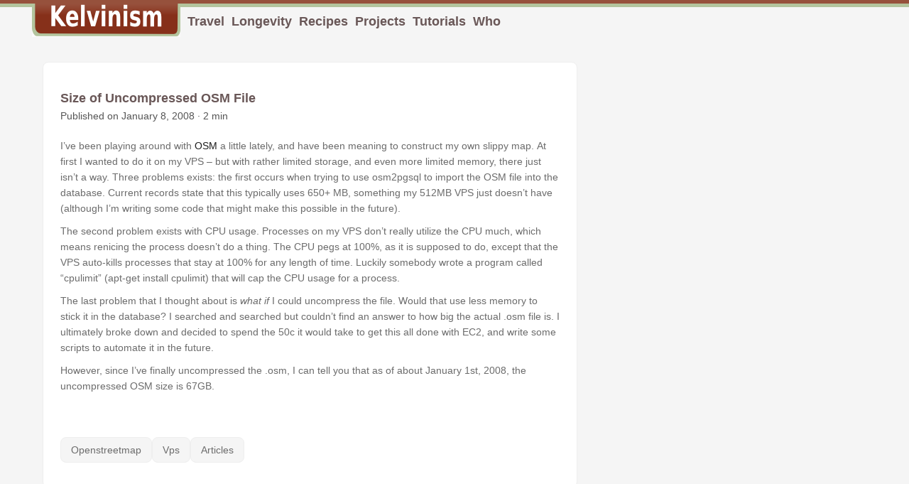

--- FILE ---
content_type: text/html; charset=utf-8
request_url: https://www.kelvinism.com/2008/01/size-of-uncompressed-osm-file_95.html
body_size: 3272
content:
<!doctype html><html lang=en dir=auto><head><meta charset=utf-8><meta http-equiv=X-UA-Compatible content="IE=edge"><meta name=viewport content="width=device-width,initial-scale=1,shrink-to-fit=no"><meta name=robots content="index, follow"><title>Size of Uncompressed OSM File | Kelvin Nicholson</title>
<meta name=keywords content="openstreetmap,vps,articles"><meta name=description content="I&rsquo;ve been playing around with OSM a little lately, and have been meaning to construct my own slippy map. At first I wanted to do it on my VPS &ndash; but with rather limited storage, and even more limited memory, there just isn&rsquo;t a way. Three problems exists: the first occurs when trying to use osm2pgsql to import the OSM file into the database. Current records state that this typically uses 650+ MB, something my 512MB VPS just doesn&rsquo;t have (although I&rsquo;m writing some code that might make this possible in the future)."><meta name=author content><link rel=canonical href=https://www.kelvinism.com/2008/01/size-of-uncompressed-osm-file_95.html><link crossorigin=anonymous href=/assets/css/stylesheet.608f5ee91d7adfae3fbe561d38b533a18db054960c81e0d81d7ce040f3986027.css integrity="sha256-YI9e6R16364/vlYdOLUzoY2wVJYMgeDYHXzgQPOYYCc=" rel="preload stylesheet" as=style><link rel=icon href=https://www.kelvinism.com/favicon.ico><link rel=icon type=image/png sizes=16x16 href=https://www.kelvinism.com/favicon-16x16.png><link rel=icon type=image/png sizes=32x32 href=https://www.kelvinism.com/favicon-32x32.png><link rel=apple-touch-icon href=https://www.kelvinism.com/apple-touch-icon.png><link rel=mask-icon href=https://www.kelvinism.com/safari-pinned-tab.svg><meta name=theme-color content="#2e2e33"><meta name=msapplication-TileColor content="#2e2e33"><link rel=alternate hreflang=en href=https://www.kelvinism.com/2008/01/size-of-uncompressed-osm-file_95.html><noscript><style>#theme-toggle,.top-link{display:none}</style></noscript><script async src="https://www.googletagmanager.com/gtag/js?id=G-81J08BMTJ0"></script><script>window.dataLayer=window.dataLayer||[];function gtag(){dataLayer.push(arguments)}gtag("js",new Date),gtag("config","G-81J08BMTJ0")</script><meta property="og:url" content="https://www.kelvinism.com/2008/01/size-of-uncompressed-osm-file_95.html"><meta property="og:site_name" content="Kelvin Nicholson"><meta property="og:title" content="Size of Uncompressed OSM File"><meta property="og:description" content="I’ve been playing around with OSM a little lately, and have been meaning to construct my own slippy map. At first I wanted to do it on my VPS – but with rather limited storage, and even more limited memory, there just isn’t a way. Three problems exists: the first occurs when trying to use osm2pgsql to import the OSM file into the database. Current records state that this typically uses 650+ MB, something my 512MB VPS just doesn’t have (although I’m writing some code that might make this possible in the future)."><meta property="og:locale" content="en-us"><meta property="og:type" content="article"><meta property="article:section" content="posts"><meta property="article:published_time" content="2008-01-08T21:30:00+11:00"><meta property="article:modified_time" content="2008-01-08T21:30:00+11:00"><meta property="article:tag" content="Openstreetmap"><meta property="article:tag" content="Vps"><meta property="article:tag" content="Articles"><meta name=twitter:card content="summary"><meta name=twitter:title content="Size of Uncompressed OSM File"><meta name=twitter:description content="I&rsquo;ve been playing around with OSM a little lately, and have been meaning to construct my own slippy map. At first I wanted to do it on my VPS &ndash; but with rather limited storage, and even more limited memory, there just isn&rsquo;t a way. Three problems exists: the first occurs when trying to use osm2pgsql to import the OSM file into the database. Current records state that this typically uses 650+ MB, something my 512MB VPS just doesn&rsquo;t have (although I&rsquo;m writing some code that might make this possible in the future)."><script type=application/ld+json>{"@context":"https://schema.org","@type":"BreadcrumbList","itemListElement":[{"@type":"ListItem","position":1,"name":"Posts","item":"https://www.kelvinism.com/posts/"},{"@type":"ListItem","position":2,"name":"Size of Uncompressed OSM File","item":"https://www.kelvinism.com/2008/01/size-of-uncompressed-osm-file_95.html"}]}</script><script type=application/ld+json>{"@context":"https://schema.org","@type":"BlogPosting","headline":"Size of Uncompressed OSM File","name":"Size of Uncompressed OSM File","description":"I\u0026rsquo;ve been playing around with OSM a little lately, and have been meaning to construct my own slippy map. At first I wanted to do it on my VPS \u0026ndash; but with rather limited storage, and even more limited memory, there just isn\u0026rsquo;t a way. Three problems exists: the first occurs when trying to use osm2pgsql to import the OSM file into the database. Current records state that this typically uses 650+ MB, something my 512MB VPS just doesn\u0026rsquo;t have (although I\u0026rsquo;m writing some code that might make this possible in the future).\n","keywords":["openstreetmap","vps","articles"],"articleBody":"I’ve been playing around with OSM a little lately, and have been meaning to construct my own slippy map. At first I wanted to do it on my VPS – but with rather limited storage, and even more limited memory, there just isn’t a way. Three problems exists: the first occurs when trying to use osm2pgsql to import the OSM file into the database. Current records state that this typically uses 650+ MB, something my 512MB VPS just doesn’t have (although I’m writing some code that might make this possible in the future).\nThe second problem exists with CPU usage. Processes on my VPS don’t really utilize the CPU much, which means renicing the process doesn’t do a thing. The CPU pegs at 100%, as it is supposed to do, except that the VPS auto-kills processes that stay at 100% for any length of time. Luckily somebody wrote a program called “cpulimit” (apt-get install cpulimit) that will cap the CPU usage for a process.\nThe last problem that I thought about is what if I could uncompress the file. Would that use less memory to stick it in the database? I searched and searched but couldn’t find an answer to how big the actual .osm file is. I ultimately broke down and decided to spend the 50c it would take to get this all done with EC2, and write some scripts to automate it in the future.\nHowever, since I’ve finally uncompressed the .osm, I can tell you that as of about January 1st, 2008, the uncompressed OSM size is 67GB.\n","wordCount":"261","inLanguage":"en","datePublished":"2008-01-08T21:30:00+11:00","dateModified":"2008-01-08T21:30:00+11:00","mainEntityOfPage":{"@type":"WebPage","@id":"https://www.kelvinism.com/2008/01/size-of-uncompressed-osm-file_95.html"},"publisher":{"@type":"Organization","name":"Kelvin Nicholson","logo":{"@type":"ImageObject","url":"https://www.kelvinism.com/favicon.ico"}}}</script></head><body class=list id=top><div id=redbar></div><div id=greenbar></div><div class=container><script>localStorage.getItem("pref-theme")==="dark"&&document.body.classList.add("dark")</script><header class=header><a href=/><span id=logo></span></a><ul><li><a href=/tags/travel/>Travel</a></li><li><a href=/tags/longevity/>Longevity</a></li><li><a href=/tags/recipes/>Recipes</a></li><li><a href=/tags/projects/>Projects</a></li><li><a href=/tags/howtos/>Tutorials</a></li><li><a href=/about/>Who</a></li></ul></header><main class=main><article class=post-entry><header class=entry-header><h2 class="post-title entry-hint-parent"><a aria-label="post link to Size of Uncompressed OSM File" href=https://www.kelvinism.com/2008/01/size-of-uncompressed-osm-file_95.html>Size of Uncompressed OSM File</a></h2><div class=post-meta><span title='2008-01-08 21:30:00.002 +1100 +1100'>Published on January 8, 2008</span>&nbsp;·&nbsp;2 min</div></header><div class=entry-content><p>I&rsquo;ve been playing around with <a href=http://www.openstreetmap.com>OSM</a> a little lately, and have been meaning to construct my own slippy map. At first I wanted to do it on my VPS &ndash; but with rather limited storage, and even more limited memory, there just isn&rsquo;t a way. Three problems exists: the first occurs when trying to use osm2pgsql to import the OSM file into the database. Current records state that this typically uses 650+ MB, something my 512MB VPS just doesn&rsquo;t have (although I&rsquo;m writing some code that might make this possible in the future).</p><p>The second problem exists with CPU usage. Processes on my VPS don&rsquo;t really utilize the CPU much, which means renicing the process doesn&rsquo;t do a thing. The CPU pegs at 100%, as it is supposed to do, except that the VPS auto-kills processes that stay at 100% for any length of time. Luckily somebody wrote a program called &ldquo;cpulimit&rdquo; (apt-get install cpulimit) that will cap the CPU usage for a process.</p><p>The last problem that I thought about is <em>what if</em> I could uncompress the file. Would that use less memory to stick it in the database? I searched and searched but couldn&rsquo;t find an answer to how big the actual .osm file is. I ultimately broke down and decided to spend the 50c it would take to get this all done with EC2, and write some scripts to automate it in the future.</p><p>However, since I&rsquo;ve finally uncompressed the .osm, I can tell you that as of about January 1st, 2008, the uncompressed OSM size is 67GB.</p></div><footer class=post-footer><ul class=post-tags><li><a href=https://www.kelvinism.com/tags/openstreetmap/>Openstreetmap</a></li><li><a href=https://www.kelvinism.com/tags/vps/>Vps</a></li><li><a href=https://www.kelvinism.com/tags/articles/>Articles</a></li></ul></footer></article></main></div><footer class=footer><span>&copy; 2025 <a href=https://www.kelvinism.com/>Kelvin Nicholson</a></span> ·
<span>Powered by
<a href=https://gohugo.io/ rel="noopener noreferrer" target=_blank>Hugo</a> &
        <a href=https://github.com/adityatelange/hugo-PaperMod/ rel=noopener target=_blank>PaperMod</a></span></footer><a href=#top aria-label="go to top" title="Go to Top (Alt + G)" class=top-link id=top-link accesskey=g><svg viewBox="0 0 12 6" fill="currentcolor"><path d="M12 6H0l6-6z"/></svg>
</a><script>let menu=document.getElementById("menu");menu&&(menu.scrollLeft=localStorage.getItem("menu-scroll-position"),menu.onscroll=function(){localStorage.setItem("menu-scroll-position",menu.scrollLeft)}),document.querySelectorAll('a[href^="#"]').forEach(e=>{e.addEventListener("click",function(e){e.preventDefault();var t=this.getAttribute("href").substr(1);window.matchMedia("(prefers-reduced-motion: reduce)").matches?document.querySelector(`[id='${decodeURIComponent(t)}']`).scrollIntoView():document.querySelector(`[id='${decodeURIComponent(t)}']`).scrollIntoView({behavior:"smooth"}),t==="top"?history.replaceState(null,null," "):history.pushState(null,null,`#${t}`)})})</script><script>var mybutton=document.getElementById("top-link");window.onscroll=function(){document.body.scrollTop>800||document.documentElement.scrollTop>800?(mybutton.style.visibility="visible",mybutton.style.opacity="1"):(mybutton.style.visibility="hidden",mybutton.style.opacity="0")}</script><script>document.getElementById("theme-toggle").addEventListener("click",()=>{document.body.className.includes("dark")?(document.body.classList.remove("dark"),localStorage.setItem("pref-theme","light")):(document.body.classList.add("dark"),localStorage.setItem("pref-theme","dark"))})</script><script defer src="https://static.cloudflareinsights.com/beacon.min.js/vcd15cbe7772f49c399c6a5babf22c1241717689176015" integrity="sha512-ZpsOmlRQV6y907TI0dKBHq9Md29nnaEIPlkf84rnaERnq6zvWvPUqr2ft8M1aS28oN72PdrCzSjY4U6VaAw1EQ==" data-cf-beacon='{"version":"2024.11.0","token":"44eb240ca8f14c968cc19a44a9fed8c4","r":1,"server_timing":{"name":{"cfCacheStatus":true,"cfEdge":true,"cfExtPri":true,"cfL4":true,"cfOrigin":true,"cfSpeedBrain":true},"location_startswith":null}}' crossorigin="anonymous"></script>
</body></html>